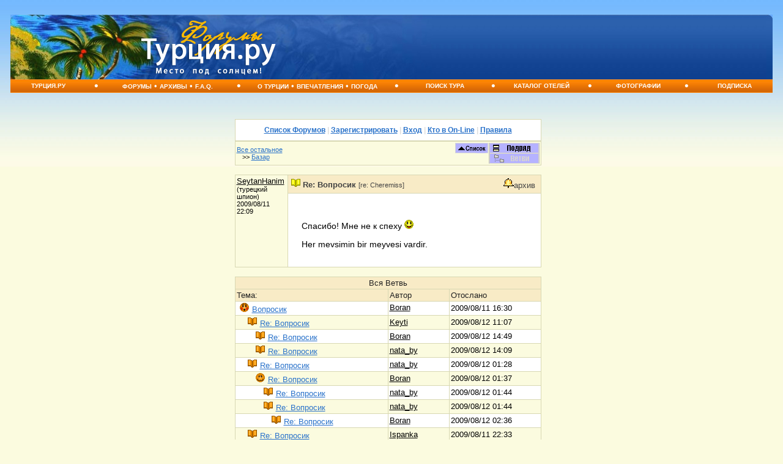

--- FILE ---
content_type: text/html
request_url: https://papa.turkey.ru/showthreaded.php?Cat=0&Board=bazar&Number=3214931&page=60&view=collapsed&sb=2
body_size: 30242
content:
<HTML><HEAD>
<meta http-equiv="Content-Type" content="text/html; charset=windows-1251"><link rel="stylesheet" href="https://papa.turkey.ru/stylesheets/defolt.css" type="text/css">
<title>Re: Вопросик    turkey.ru : Turkey.ru. Форум </title>
<meta name="keywords" content="Turkey.ru Re: Вопросик   Turkey.ru">
<meta http-equiv="Pragma" content="no-cache">
<meta http-equiv="Cache-control" content="no-cache">


<!-- Yandex.RTB -->
<script>window.yaContextCb=window.yaContextCb||[]</script>
<script src="https://yandex.ru/ads/system/context.js" async></script>

     </HEAD>


<center>

<body bgcolor=#65ABFF>


<table width="100%" border="0" cellspacing="0" cellpadding="0" style="padding-top:7px;">

  <tr>

    <td background="/im/top_fono.jpg" bgcolor="#134493"><table width="100%" border="0" cellpadding="0" cellspacing="0"   style="background-repeat:no-repeat;" background="/im/top_f.jpg">

      <tr>
        <td width="210" height="106">&nbsp; </td>
        <td width="25%" align="left" valign="middle"><a href=/><img src="/im/forum-logo.png" alt="Турция.ру - Место под солнцем! Отдых в Турции!" width="228" height="98" border="0" /></a></td>
        <td align="right" valign="top" background="/im/top_r.jpg"   style="background-repeat:no-repeat; background-position:right;">
               <div class="wtsm" style="padding-top:6px; padding-right:16px;">
        
        </div>        </td>
        
        
      </tr>
    </table> </td>
</tr>
    </table>


<!-- меню -->
<table width="100%" border="0" cellspacing="0" cellpadding="0">
  <tr>
    <td height="22" background="/im/menufon.jpg" bgcolor="#ff9c00">
    <table width="100%" border="0" cellspacing="0" cellpadding="0">
  <tr valign="middle" align="center"> 
	<td width="10%" class="menuson">
	  <a class="menus" href="http://turkey.ru/">Турция.ру</a></td>
	  <td class="menuson-big">•</td>
	<td width="16%" class="menuson"><nobr>
	  <a class="menus" href="http://papa.turkey.ru">Форумы</a>&nbsp;•&nbsp;<a class="menus" href="http://www.turkey.ru/board/">АРХИВЫ</a>&nbsp;•&nbsp;<a class="menus" href="http://papa.turkey.ru/faq/">F.A.Q.</a></nobr></td>
	  <td class="menuson-big">•</td>
	<td width="18%" class="menuson"><nobr>
	  <a class="menus" href="http://turkey.ru/turkey/">О&nbsp;Турции</a>&nbsp;•&nbsp;<a class="menus" href="http://turkey.ru/turkey/imp/">Впечатления</a>&nbsp;•&nbsp;<a class="menus" href="http://turkey.ru/turkey/pogoda/">Погода</a></td>
	  <td class="menuson-big">•</td>
	<td width="10%" class="menuson">
	  <a class="menus" href="http://www.turkey.ru/tours/tour_list1.shtml">Поиск&nbsp;тура</a></td>
	  <td class="menuson-big">•</td>
	<td width="10%" class="menuson">
	  <a class="menus" href="http://hotels.turkey.ru/">Каталог&nbsp;Отелей</a></td>
	  <td class="menuson-big">•</td>
	<td width="10%" class="menuson">
	  <a class="menus" href="http://foto.turkey.ru/">Фотографии</a></td>
	  <td class="menuson-big">•</td>
	<td width="10%" class="menuson">
	  <a class="menus" href="http://turkey.ru/subscribe/">Подписка</a></td>
</tr>
</table></td>
</tr>
</table>
<!-- /меню -->



<table width="100%" border="0" cellpadding="0" cellspacing="0">
  <tr> 
    <td valign="top" ><br>
    
    <table border="0" align="center" cellspacing="0" style="max-width: 1250px;">
        <tr valign="top"> 
          <td style="padding:12px; padding-top:0px;" colspan="2">
          

</td></tr><tr><td>
	
	
	
 <script async src="https://c193.travelpayouts.com/content?trs=38460&shmarker=12076&city=983&theme=light&powered_by=true&promo_id=8581" charset="utf-8"></script>

<br>   
  
</SPAN> 
        <TABLE WIDTH="95%" ALIGN="center" CELLPADDING=0 CELLSPACING=0 BORDER=0>
          <TR>
            <TD class="tableborders">
              <TABLE CELLPADDING="2" CELLSPACING="1" WIDTH=100% BORDER=0>
      <tr><td align="center" class="menubar">
          <a href="https://papa.turkey.ru/wwwthreads.php?Cat=0">Список Форумов</a>
           | 
          <a href="https://papa.turkey.ru/newuser.php?Cat=0">Зарегистрировать</a>
           | 
          <a href="https://papa.turkey.ru/login.php?Cat=0">Вход</a>
           | 
          <a href="https://papa.turkey.ru/online.php?Cat=0">Кто в On-Line</a>
           | 
          <a href="https://papa.turkey.ru/faq_russian.php?Cat=0">Правила</a>
        
        </TD></TR></TABLE>
        </TD></TR></TABLE>
       
        <TABLE WIDTH="95%" ALIGN="center" CELLPADDING=0 CELLSPACING=0 BORDER=0>
          <TR>
            <TD class="tableborders">
              <TABLE CELLPADDING="2" CELLSPACING="1" WIDTH=100% BORDER=0>
      
     <TR class="darktable">
       <td>
         <table width=100% cellpadding=0 cellspacing=0>
           <tr class="darktable">
             <td align=left width="50%">
               <span class="catandforum">
                 <a href="https://papa.turkey.ru/wwwthreads.php?Cat=0&C=6">Все остальное</a>
                 <br>&nbsp;&nbsp;&nbsp;>>
                 <a href="https://papa.turkey.ru/postlist.php?Cat=0&Board=bazar&page=60&view=collapsed&sb=2">Базар</a>
	       </span>
             </td>
             <td width="17%" align=center>
               
             </td>
             <td width="33%" align=right>
   <a href="https://papa.turkey.ru/postlist.php?Cat=0&Board=bazar&page=60&view=collapsed&sb=2"><img src="/images/all.gif" alt="Просмотреть ВСЕ Ветви" border = 0 ></a><a href="https://papa.turkey.ru/showflat.php?Cat=0&Board=bazar&Number=3214931&page=60&view=collapsed&sb=2&vc=1"><img src="/images/flat.gif" alt="" border=0></a><img alt="*" src="/images/greythreaded.gif">
      </td></tr></table>
   
        </TD></TR></TABLE>
        </TD></TR></TABLE>
      <br> 
        <TABLE WIDTH="95%" ALIGN="center" CELLPADDING=0 CELLSPACING=0 BORDER=0>
          <TR>
            <TD class="tableborders">
              <TABLE CELLPADDING="2" CELLSPACING="1" WIDTH=100% BORDER=0>
      
       <tr><td rowspan=2 width="17%" valign=top class="darktable">
         <a name="Post3214931"></a>
      
           <a href="https://papa.turkey.ru/showprofile.php?Cat=0&User=SeytanHanim&Number=3214931&Board=bazar&what=showthreaded&page=60&view=collapsed&sb=2&part=&vc=1">
           <font color=" ">SeytanHanim</font></a><br><span class="small">(турецкий шпион)<br>
         2009/08/11 22:09<br>
        </span>
        </td><td width=83% class="subjecttable">        
          <table width=100% class="subjecttable" border=0>
            <tr><td align=left width=70%>
              <img src="/images/icons/book.gif" > 
              <b>Re: Вопросик  </b> 
       <font class="small">[re: Cheremiss]</font></td><td align="right" width=30%><a href="https://papa.turkey.ru/ahtung.php?Cat=0&Board=bazar&Number=3214931&page=60&view=collapsed&what=showthreaded&sb=2&vc=1"><img width=17 alt ="Обратить на это сообщение внимание Модератора" src="/images/bell.gif" border=0></a>архив&nbsp;
        </td></tr></table></td></tr>
          <tr><td width=83% class="lighttable">
            <br><P class="post">
              Спасибо! Мне не к спеху <img src="/images/icons/smile.gif"> <br><br>Her mevsimin bir meyvesi vardir.
            <br><br>
            </td></tr>
      
        </TD></TR></TABLE>
        </TD></TR></TABLE>
      <br> 
        <TABLE WIDTH="95%" ALIGN="center" CELLPADDING=0 CELLSPACING=0 BORDER=0>
          <TR>
            <TD class="tableborders">
              <TABLE CELLPADDING="2" CELLSPACING="1" WIDTH=100% BORDER=0>
      
         <tr>
           <td align=center colspan=3 class="tdheader">Вся Ветвь</b></td></tr>
         <tr class="tdheader"><td width=50%>Тема:</td><td width=20%>Автор</td><td width=30%>Отослано</td></tr>
      <tr class="lighttable"><td><img alt="*" src="/images/newicons/blush.gif" hspace=5 ><a href="https://papa.turkey.ru/showthreaded.php?Cat=0&Board=bazar&Number=3214791&page=60&view=collapsed&sb=2">Вопросик  </a>
           </td><td width="150" valign="top">
            <a href="https://papa.turkey.ru/showprofile.php?Cat=0&User=Boran&Number=3214931&Board=bazar&what=showthreaded&page=60&view=collapsed&sb=2&vc=1"><font color=" ">Boran</font></a>&nbsp;&nbsp;
         </td><td>2009/08/11 16:30</td></tr><tr class=darktable><td><img alt="." src="/images/blank.gif" width=13 height = "11"><img alt="*" src="/images/newicons/book.gif" hspace=5 ><a href="https://papa.turkey.ru/showthreaded.php?Cat=0&Board=bazar&Number=3215056&page=60&view=collapsed&sb=2">Re: Вопросик  </a>
              </td><td align="left" nowrap>
                <a href="https://papa.turkey.ru/showprofile.php?Cat=0&User=Keyti&Number=3214931&Board=bazar&what=showthreaded&page=60&view=collapsed&sb=2"><font color=" ">Keyti</font></a>&nbsp;&nbsp;
            </td><td>2009/08/12 11:07</td></tr><tr class=lighttable><td><img alt="." src="/images/blank.gif" width=26 height = "11"><img alt="*" src="/images/newicons/book.gif" hspace=5 ><a href="https://papa.turkey.ru/showthreaded.php?Cat=0&Board=bazar&Number=3215206&page=60&view=collapsed&sb=2">Re: Вопросик  </a>
              </td><td align="left" nowrap>
                <a href="https://papa.turkey.ru/showprofile.php?Cat=0&User=Boran&Number=3214931&Board=bazar&what=showthreaded&page=60&view=collapsed&sb=2"><font color=" ">Boran</font></a>&nbsp;&nbsp;
            </td><td>2009/08/12 14:49</td></tr><tr class=darktable><td><img alt="." src="/images/blank.gif" width=26 height = "11"><img alt="*" src="/images/newicons/book.gif" hspace=5 ><a href="https://papa.turkey.ru/showthreaded.php?Cat=0&Board=bazar&Number=3215188&page=60&view=collapsed&sb=2">Re: Вопросик  </a>
              </td><td align="left" nowrap>
                <a href="https://papa.turkey.ru/showprofile.php?Cat=0&User=nata_by&Number=3214931&Board=bazar&what=showthreaded&page=60&view=collapsed&sb=2"><font color=" ">nata_by</font></a>&nbsp;&nbsp;
            </td><td>2009/08/12 14:09</td></tr><tr class=lighttable><td><img alt="." src="/images/blank.gif" width=13 height = "11"><img alt="*" src="/images/newicons/book.gif" hspace=5 ><a href="https://papa.turkey.ru/showthreaded.php?Cat=0&Board=bazar&Number=3214989&page=60&view=collapsed&sb=2">Re: Вопросик  </a>
              </td><td align="left" nowrap>
                <a href="https://papa.turkey.ru/showprofile.php?Cat=0&User=nata_by&Number=3214931&Board=bazar&what=showthreaded&page=60&view=collapsed&sb=2"><font color=" ">nata_by</font></a>&nbsp;&nbsp;
            </td><td>2009/08/12 01:28</td></tr><tr class=darktable><td><img alt="." src="/images/blank.gif" width=26 height = "11"><img alt="*" src="/images/newicons/crazy.gif" hspace=5 ><a href="https://papa.turkey.ru/showthreaded.php?Cat=0&Board=bazar&Number=3214991&page=60&view=collapsed&sb=2">Re: Вопросик  </a>
              </td><td align="left" nowrap>
                <a href="https://papa.turkey.ru/showprofile.php?Cat=0&User=Boran&Number=3214931&Board=bazar&what=showthreaded&page=60&view=collapsed&sb=2"><font color=" ">Boran</font></a>&nbsp;&nbsp;
            </td><td>2009/08/12 01:37</td></tr><tr class=lighttable><td><img alt="." src="/images/blank.gif" width=39 height = "11"><img alt="*" src="/images/newicons/book.gif" hspace=5 ><a href="https://papa.turkey.ru/showthreaded.php?Cat=0&Board=bazar&Number=3214993&page=60&view=collapsed&sb=2">Re: Вопросик  </a>
              </td><td align="left" nowrap>
                <a href="https://papa.turkey.ru/showprofile.php?Cat=0&User=nata_by&Number=3214931&Board=bazar&what=showthreaded&page=60&view=collapsed&sb=2"><font color=" ">nata_by</font></a>&nbsp;&nbsp;
            </td><td>2009/08/12 01:44</td></tr><tr class=darktable><td><img alt="." src="/images/blank.gif" width=39 height = "11"><img alt="*" src="/images/newicons/book.gif" hspace=5 ><a href="https://papa.turkey.ru/showthreaded.php?Cat=0&Board=bazar&Number=3214992&page=60&view=collapsed&sb=2">Re: Вопросик  </a>
              </td><td align="left" nowrap>
                <a href="https://papa.turkey.ru/showprofile.php?Cat=0&User=nata_by&Number=3214931&Board=bazar&what=showthreaded&page=60&view=collapsed&sb=2"><font color=" ">nata_by</font></a>&nbsp;&nbsp;
            </td><td>2009/08/12 01:44</td></tr><tr class=lighttable><td><img alt="." src="/images/blank.gif" width=52 height = "11"><img alt="*" src="/images/newicons/book.gif" hspace=5 ><a href="https://papa.turkey.ru/showthreaded.php?Cat=0&Board=bazar&Number=3214996&page=60&view=collapsed&sb=2">Re: Вопросик  </a>
              </td><td align="left" nowrap>
                <a href="https://papa.turkey.ru/showprofile.php?Cat=0&User=Boran&Number=3214931&Board=bazar&what=showthreaded&page=60&view=collapsed&sb=2"><font color=" ">Boran</font></a>&nbsp;&nbsp;
            </td><td>2009/08/12 02:36</td></tr><tr class=darktable><td><img alt="." src="/images/blank.gif" width=13 height = "11"><img alt="*" src="/images/newicons/book.gif" hspace=5 ><a href="https://papa.turkey.ru/showthreaded.php?Cat=0&Board=bazar&Number=3214942&page=60&view=collapsed&sb=2">Re: Вопросик  </a>
              </td><td align="left" nowrap>
                <a href="https://papa.turkey.ru/showprofile.php?Cat=0&User=Ispanka&Number=3214931&Board=bazar&what=showthreaded&page=60&view=collapsed&sb=2"><font color=" ">Ispanka</font></a>&nbsp;&nbsp;
            </td><td>2009/08/11 22:33</td></tr><tr class=lighttable><td><img alt="." src="/images/blank.gif" width=26 height = "11"><img alt="*" src="/images/newicons/book.gif" hspace=5 ><a href="https://papa.turkey.ru/showthreaded.php?Cat=0&Board=bazar&Number=3214984&page=60&view=collapsed&sb=2">Re: Вопросик  </a>
              </td><td align="left" nowrap>
                <a href="https://papa.turkey.ru/showprofile.php?Cat=0&User=Boran&Number=3214931&Board=bazar&what=showthreaded&page=60&view=collapsed&sb=2"><font color=" ">Boran</font></a>&nbsp;&nbsp;
            </td><td>2009/08/12 00:57</td></tr><tr class=lighttable><td><img alt="." src="/images/blank.gif" width=13 height = "11"><img alt="*" src="/images/newicons/book.gif" hspace=5 ><a href="https://papa.turkey.ru/showthreaded.php?Cat=0&Board=bazar&Number=3214796&page=60&view=collapsed&sb=2">Re: Вопросик  </a>
              </td><td align="left" nowrap>
                <a href="https://papa.turkey.ru/showprofile.php?Cat=0&User=Marbela&Number=3214931&Board=bazar&what=showthreaded&page=60&view=collapsed&sb=2"><font color=" ">Marbela</font></a>&nbsp;&nbsp;
            </td><td>2009/08/11 16:38</td></tr><tr class=darktable><td><img alt="." src="/images/blank.gif" width=26 height = "11"><img alt="*" src="/images/newicons/book.gif" hspace=5 ><a href="https://papa.turkey.ru/showthreaded.php?Cat=0&Board=bazar&Number=3214926&page=60&view=collapsed&sb=2">Re: Вопросик  </a>
              </td><td align="left" nowrap>
                <a href="https://papa.turkey.ru/showprofile.php?Cat=0&User=Tanyaproblem&Number=3214931&Board=bazar&what=showthreaded&page=60&view=collapsed&sb=2"><font color=" ">Tanyaproblem</font></a>&nbsp;&nbsp;
            </td><td>2009/08/11 22:03</td></tr><tr class=lighttable><td><img alt="." src="/images/blank.gif" width=26 height = "11"><img alt="*" src="/images/newicons/book.gif" hspace=5 ><a href="https://papa.turkey.ru/showthreaded.php?Cat=0&Board=bazar&Number=3214798&page=60&view=collapsed&sb=2">Re: Вопросик  </a>
              </td><td align="left" nowrap>
                <a href="https://papa.turkey.ru/showprofile.php?Cat=0&User=Boran&Number=3214931&Board=bazar&what=showthreaded&page=60&view=collapsed&sb=2"><font color=" ">Boran</font></a>&nbsp;&nbsp;
            </td><td>2009/08/11 16:39</td></tr><tr class=darktable><td><img alt="." src="/images/blank.gif" width=39 height = "11"><img alt="*" src="/images/newicons/book.gif" hspace=5 ><a href="https://papa.turkey.ru/showthreaded.php?Cat=0&Board=bazar&Number=3214802&page=60&view=collapsed&sb=2">Re: Вопросик  </a>
              </td><td align="left" nowrap>
                <a href="https://papa.turkey.ru/showprofile.php?Cat=0&User=Marbela&Number=3214931&Board=bazar&what=showthreaded&page=60&view=collapsed&sb=2"><font color=" ">Marbela</font></a>&nbsp;&nbsp;
            </td><td>2009/08/11 16:41</td></tr><tr class=lighttable><td><img alt="." src="/images/blank.gif" width=52 height = "11"><img alt="*" src="/images/newicons/book.gif" hspace=5 ><a href="https://papa.turkey.ru/showthreaded.php?Cat=0&Board=bazar&Number=3214808&page=60&view=collapsed&sb=2">Re: Вопросик  </a>
              </td><td align="left" nowrap>
                <a href="https://papa.turkey.ru/showprofile.php?Cat=0&User=Boran&Number=3214931&Board=bazar&what=showthreaded&page=60&view=collapsed&sb=2"><font color=" ">Boran</font></a>&nbsp;&nbsp;
            </td><td>2009/08/11 16:47</td></tr><tr class=darktable><td><img alt="." src="/images/blank.gif" width=65 height = "11"><img alt="*" src="/images/newicons/book.gif" hspace=5 ><a href="https://papa.turkey.ru/showthreaded.php?Cat=0&Board=bazar&Number=3214822&page=60&view=collapsed&sb=2">Re: Вопросик  </a>
              </td><td align="left" nowrap>
                <a href="https://papa.turkey.ru/showprofile.php?Cat=0&User=Stefka&Number=3214931&Board=bazar&what=showthreaded&page=60&view=collapsed&sb=2"><font color=" ">Stefka</font></a>&nbsp;&nbsp;
            </td><td>2009/08/11 16:59</td></tr><tr class=lighttable><td><img alt="." src="/images/blank.gif" width=78 height = "11"><img alt="*" src="/images/newicons/book.gif" hspace=5 ><a href="https://papa.turkey.ru/showthreaded.php?Cat=0&Board=bazar&Number=3214827&page=60&view=collapsed&sb=2">Re: Вопросик  </a>
              </td><td align="left" nowrap>
                <a href="https://papa.turkey.ru/showprofile.php?Cat=0&User=Boran&Number=3214931&Board=bazar&what=showthreaded&page=60&view=collapsed&sb=2"><font color=" ">Boran</font></a>&nbsp;&nbsp;
            </td><td>2009/08/11 17:04</td></tr><tr class=darktable><td><img alt="." src="/images/blank.gif" width=91 height = "11"><img alt="*" src="/images/newicons/book.gif" hspace=5 ><a href="https://papa.turkey.ru/showthreaded.php?Cat=0&Board=bazar&Number=3214830&page=60&view=collapsed&sb=2">Re: Вопросик  </a>
              </td><td align="left" nowrap>
                <a href="https://papa.turkey.ru/showprofile.php?Cat=0&User=Stefka&Number=3214931&Board=bazar&what=showthreaded&page=60&view=collapsed&sb=2"><font color=" ">Stefka</font></a>&nbsp;&nbsp;
            </td><td>2009/08/11 17:07</td></tr><tr class=lighttable><td><img alt="." src="/images/blank.gif" width=104 height = "11"><img alt="*" src="/images/newicons/book.gif" hspace=5 ><a href="https://papa.turkey.ru/showthreaded.php?Cat=0&Board=bazar&Number=3214839&page=60&view=collapsed&sb=2">Re: Вопросик  </a>
              </td><td align="left" nowrap>
                <a href="https://papa.turkey.ru/showprofile.php?Cat=0&User=Boran&Number=3214931&Board=bazar&what=showthreaded&page=60&view=collapsed&sb=2"><font color=" ">Boran</font></a>&nbsp;&nbsp;
            </td><td>2009/08/11 17:13</td></tr><tr class=darktable><td><img alt="." src="/images/blank.gif" width=117 height = "11"><img alt="*" src="/images/newicons/book.gif" hspace=5 ><a href="https://papa.turkey.ru/showthreaded.php?Cat=0&Board=bazar&Number=3214928&page=60&view=collapsed&sb=2">Re: Вопросик  </a>
              </td><td align="left" nowrap>
                <a href="https://papa.turkey.ru/showprofile.php?Cat=0&User=Tanyaproblem&Number=3214931&Board=bazar&what=showthreaded&page=60&view=collapsed&sb=2"><font color=" ">Tanyaproblem</font></a>&nbsp;&nbsp;
            </td><td>2009/08/11 22:05</td></tr><tr class=lighttable><td><img alt="." src="/images/blank.gif" width=130 height = "11"><img alt="*" src="/images/newicons/smile.gif" hspace=5 ><a href="https://papa.turkey.ru/showthreaded.php?Cat=0&Board=bazar&Number=3214983&page=60&view=collapsed&sb=2">Re: Вопросик  </a>
              </td><td align="left" nowrap>
                <a href="https://papa.turkey.ru/showprofile.php?Cat=0&User=Boran&Number=3214931&Board=bazar&what=showthreaded&page=60&view=collapsed&sb=2"><font color=" ">Boran</font></a>&nbsp;&nbsp;
            </td><td>2009/08/12 00:56</td></tr><tr class=darktable><td><img alt="." src="/images/blank.gif" width=143 height = "11"><img alt="*" src="/images/newicons/book.gif" hspace=5 ><a href="https://papa.turkey.ru/showthreaded.php?Cat=0&Board=bazar&Number=3215100&page=60&view=collapsed&sb=2">Re: Вопросик  </a>
              </td><td align="left" nowrap>
                <a href="https://papa.turkey.ru/showprofile.php?Cat=0&User=Tanyaproblem&Number=3214931&Board=bazar&what=showthreaded&page=60&view=collapsed&sb=2"><font color=" ">Tanyaproblem</font></a>&nbsp;&nbsp;
            </td><td>2009/08/12 12:18</td></tr><tr class=lighttable><td><img alt="." src="/images/blank.gif" width=156 height = "11"><img alt="*" src="/images/newicons/book.gif" hspace=5 ><a href="https://papa.turkey.ru/showthreaded.php?Cat=0&Board=bazar&Number=3215203&page=60&view=collapsed&sb=2">Re: Вопросик  </a>
              </td><td align="left" nowrap>
                <a href="https://papa.turkey.ru/showprofile.php?Cat=0&User=Boran&Number=3214931&Board=bazar&what=showthreaded&page=60&view=collapsed&sb=2"><font color=" ">Boran</font></a>&nbsp;&nbsp;
            </td><td>2009/08/12 14:31</td></tr><tr class=lighttable><td><img alt="." src="/images/blank.gif" width=65 height = "11"><img alt="*" src="/images/newicons/book.gif" hspace=5 ><a href="https://papa.turkey.ru/showthreaded.php?Cat=0&Board=bazar&Number=3214811&page=60&view=collapsed&sb=2">Re: Вопросик  </a>
              </td><td align="left" nowrap>
                <a href="https://papa.turkey.ru/showprofile.php?Cat=0&User=Marbela&Number=3214931&Board=bazar&what=showthreaded&page=60&view=collapsed&sb=2"><font color=" ">Marbela</font></a>&nbsp;&nbsp;
            </td><td>2009/08/11 16:50</td></tr><tr class=darktable><td><img alt="." src="/images/blank.gif" width=78 height = "11"><img alt="*" src="/images/newicons/book.gif" hspace=5 ><a href="https://papa.turkey.ru/showthreaded.php?Cat=0&Board=bazar&Number=3214815&page=60&view=collapsed&sb=2">Re: Вопросик  </a>
              </td><td align="left" nowrap>
                <a href="https://papa.turkey.ru/showprofile.php?Cat=0&User=Boran&Number=3214931&Board=bazar&what=showthreaded&page=60&view=collapsed&sb=2"><font color=" ">Boran</font></a>&nbsp;&nbsp;
            </td><td>2009/08/11 16:55</td></tr><tr class=darktable><td><img alt="." src="/images/blank.gif" width=13 height = "11"><img alt="*" src="/images/newicons/book.gif" hspace=5 ><a href="https://papa.turkey.ru/showthreaded.php?Cat=0&Board=bazar&Number=3214795&page=60&view=collapsed&sb=2">Re: Вопросик  </a>
              </td><td align="left" nowrap>
                <a href="https://papa.turkey.ru/showprofile.php?Cat=0&User=Cheremiss&Number=3214931&Board=bazar&what=showthreaded&page=60&view=collapsed&sb=2"><font color=" ">Cheremiss</font></a>&nbsp;&nbsp;
            </td><td>2009/08/11 16:34</td></tr><tr class=lighttable><td><img alt="." src="/images/blank.gif" width=26 height = "11"><img alt="*" src="/images/newicons/book.gif" hspace=5 ><a href="https://papa.turkey.ru/showthreaded.php?Cat=0&Board=bazar&Number=3214817&page=60&view=collapsed&sb=2">Re: Вопросик  </a>
              </td><td align="left" nowrap>
                <a href="https://papa.turkey.ru/showprofile.php?Cat=0&User=SeytanHanim&Number=3214931&Board=bazar&what=showthreaded&page=60&view=collapsed&sb=2"><font color=" ">SeytanHanim</font></a>&nbsp;&nbsp;
            </td><td>2009/08/11 16:57</td></tr><tr class=darktable><td><img alt="." src="/images/blank.gif" width=39 height = "11"><img alt="*" src="/images/newicons/book.gif" hspace=5 ><a href="https://papa.turkey.ru/showthreaded.php?Cat=0&Board=bazar&Number=3214927&page=60&view=collapsed&sb=2">Re: Вопросик  </a>
              </td><td align="left" nowrap>
                <a href="https://papa.turkey.ru/showprofile.php?Cat=0&User=Cheremiss&Number=3214931&Board=bazar&what=showthreaded&page=60&view=collapsed&sb=2"><font color=" ">Cheremiss</font></a>&nbsp;&nbsp;
            </td><td>2009/08/11 22:04</td></tr><tr class=lighttable><td><img alt="." src="/images/blank.gif" width=52 height = "11"><img alt="*" src="/images/icons/book.gif" hspace=5 ><b>Re: Вопросик  </b>
              </td><td align="left" nowrap>
                <a href="https://papa.turkey.ru/showprofile.php?Cat=0&User=SeytanHanim&Number=3214931&Board=bazar&what=showthreaded&page=60&view=collapsed&sb=2"><font color=" ">SeytanHanim</font></a>&nbsp;&nbsp;
            </td><td>2009/08/11 22:09</td></tr><tr class=darktable><td><img alt="." src="/images/blank.gif" width=26 height = "11"><img alt="*" src="/images/newicons/book.gif" hspace=5 ><a href="https://papa.turkey.ru/showthreaded.php?Cat=0&Board=bazar&Number=3214797&page=60&view=collapsed&sb=2">Re: Вопросик  </a>
              </td><td align="left" nowrap>
                <a href="https://papa.turkey.ru/showprofile.php?Cat=0&User=Boran&Number=3214931&Board=bazar&what=showthreaded&page=60&view=collapsed&sb=2"><font color=" ">Boran</font></a>&nbsp;&nbsp;
            </td><td>2009/08/11 16:38</td></tr><tr class=lighttable><td><img alt="." src="/images/blank.gif" width=39 height = "11"><img alt="*" src="/images/newicons/book.gif" hspace=5 ><a href="https://papa.turkey.ru/showthreaded.php?Cat=0&Board=bazar&Number=3214805&page=60&view=collapsed&sb=2">Re: Вопросик  </a>
              </td><td align="left" nowrap>
                <a href="https://papa.turkey.ru/showprofile.php?Cat=0&User=Cheremiss&Number=3214931&Board=bazar&what=showthreaded&page=60&view=collapsed&sb=2"><font color=" ">Cheremiss</font></a>&nbsp;&nbsp;
            </td><td>2009/08/11 16:44</td></tr><tr class=darktable><td><img alt="." src="/images/blank.gif" width=52 height = "11"><img alt="*" src="/images/newicons/book.gif" hspace=5 ><a href="https://papa.turkey.ru/showthreaded.php?Cat=0&Board=bazar&Number=3214806&page=60&view=collapsed&sb=2">Re: Вопросик  </a>
              </td><td align="left" nowrap>
                <a href="https://papa.turkey.ru/showprofile.php?Cat=0&User=Boran&Number=3214931&Board=bazar&what=showthreaded&page=60&view=collapsed&sb=2"><font color=" ">Boran</font></a>&nbsp;&nbsp;
            </td><td>2009/08/11 16:46</td></tr>
        </TD></TR></TABLE>
        </TD></TR></TABLE>
      <table cellpadding=0 cellspacing=0 border=0 width="95%" align="center"><tr><td align="right">
         <FORM METHOD=POST ACTION="https://papa.turkey.ru/jumper.php">
         <INPUT TYPE=HIDDEN NAME=Cat value="0">
         <SPAN CLASS="onbody">Перейти на </span>
         <SELECT NAME="board" class="formboxes">
       <option value ="-CATJUMP-1">*Отдых в Турции* -----<option value="551" >&nbsp;&nbsp;&nbsp;Отели, впечатления, обмен опытом<option value="story" >&nbsp;&nbsp;&nbsp;Как это было... Архив отзывов.<option value="ski" >&nbsp;&nbsp;&nbsp;Горные лыжи в Турции<option value ="-CATJUMP-2">*Страна Турция* -----<option value="common1" >&nbsp;&nbsp;&nbsp;Общий форум по Турции<option value="music" >&nbsp;&nbsp;&nbsp;Турецкая Музыка<option value="kitchen" >&nbsp;&nbsp;&nbsp;Турецкая кухня<option value="deti" >&nbsp;&nbsp;&nbsp;Растим детей в Турции<option value="love" >&nbsp;&nbsp;&nbsp;Турецкая любовь<option value="wife" >&nbsp;&nbsp;&nbsp;Жизнь турецких жён<option value="lang" >&nbsp;&nbsp;&nbsp;Изучение турецкого языка<option value="translate" >&nbsp;&nbsp;&nbsp;Переводы: турецкий <-> русский<option value ="-CATJUMP-3">*Знакомства, поиск попутчика* -----<option value="lookfor" >&nbsp;&nbsp;&nbsp;Поиск попутчика, знакомства<option value ="-CATJUMP-5">*Отдых на море зимой. Египет, ОАЭ, Индия и т.д.* -----<option value="winter" >&nbsp;&nbsp;&nbsp;Выбор места, отели, впечатления, обмен опытом<option value ="-CATJUMP-6">*Все остальное* -----<option value="bazar" SELECTED>&nbsp;&nbsp;&nbsp;Базар<option value="divan" >&nbsp;&nbsp;&nbsp;Диван
         </SELECT>
         <INPUT TYPE=submit name=Jump value="Перейти" class="buttons">
         </form>

       </td></tr></table><p> 
        <TABLE WIDTH="95%" ALIGN="center" CELLPADDING=0 CELLSPACING=0 BORDER=0>
          <TR>
            <TD class="tableborders">
              <TABLE CELLPADDING="2" CELLSPACING="1" WIDTH=100% BORDER=0>
      
        <TR class="darktable">
        <TD>
          <TABLE BORDER=0 WIDTH=100% cellpadding=0 cellspacing=0>
          <TR>
            <TD align=left><A HREF="https://turkey.ru">turkey.ru</A> |<A HREF="http://turkey.ru/about/">Модератор</a> | <script type="text/javascript">
<!--
var _acic={dataProvider:10};(function(){var e=document.createElement("script");e.type="text/javascript";e.async=true;e.src="https://www.acint.net/aci.js";var t=document.getElementsByTagName("script")[0];t.parentNode.insertBefore(e,t)})()
//-->
</script> |</TD><TD align=right>
          </TD></TR></TABLE>
      
        </TD></TR></TABLE>
        </TD></TR></TABLE>
      </td>
<td valign="top">
<center>
<div style="padding:5px; padding-top: 300px; max-width: 240px;">



</div>
	</center></td>

        </tr>
      </table>
  
  
  
  
<br>
<br>
<hr size="1">



<center>
<div style="padding:5px; max-width: 1250px;">
</div>
<div style="padding:5px;" align=right>

<!--LiveInternet counter--><script type="text/javascript">document.write("<a href='http://www.liveinternet.ru/click' target=_blank><img src='http://counter.yadro.ru/hit?t45.1;r" + escape(document.referrer) + ((typeof(screen)=="undefined")?"":";s"+screen.width+"*"+screen.height+"*"+(screen.colorDepth?screen.colorDepth:screen.pixelDepth)) + ";u" + escape(document.URL) +";i" + escape("†ж"+document.title.substring(0,80)) + ";" + Math.random() + "' border=0 width=31 height=31 alt='' title='LiveInternet'><\/a>")</script><!--/LiveInternet-->

<!-- Yandex.Metrika counter --> <script type="text/javascript" > (function(m,e,t,r,i,k,a){m[i]=m[i]||function(){(m[i].a=m[i].a||[]).push(arguments)}; m[i].l=1*new Date();k=e.createElement(t),a=e.getElementsByTagName(t)[0],k.async=1,k.src=r,a.parentNode.insertBefore(k,a)}) (window, document, "script", "https://mc.yandex.ru/metrika/tag.js", "ym"); ym(56543200, "init", { clickmap:true, trackLinks:true, accurateTrackBounce:true, webvisor:true }); </script> <noscript><div><img src="https://mc.yandex.ru/watch/56543200" style="position:absolute; left:-9999px;" alt="" /></div></noscript> <!-- /Yandex.Metrika counter -->


</div>


</body>
</html>

        </BODY>
        </HTML>
      